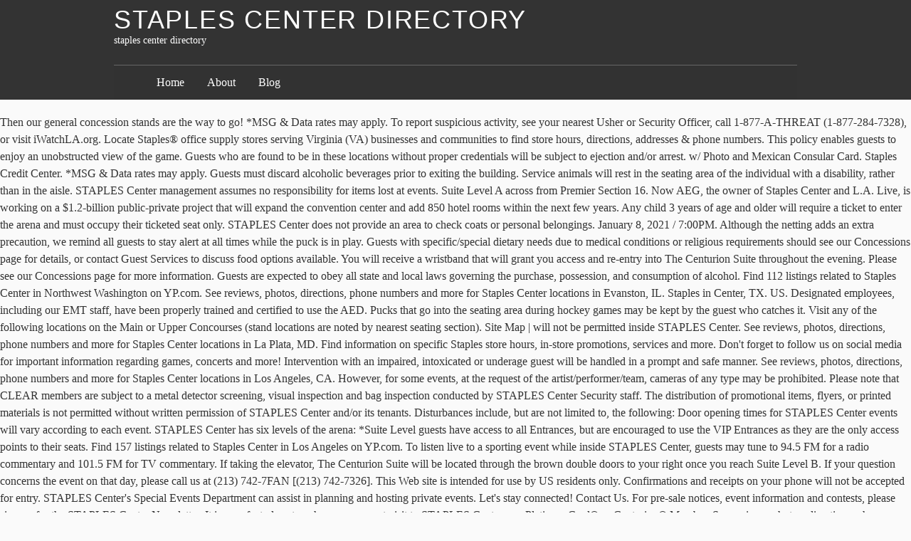

--- FILE ---
content_type: text/html
request_url: https://www.amdainternational.com/40dnlkxp/412420-staples-center-directory
body_size: 30506
content:
<!DOCTYPE html>
<html lang="en">
<head>
<meta charset="utf-8"/>
<title>staples center directory</title>
<meta content="http://gmpg.org/xfn/11" name="profile"/>
<style rel="stylesheet" type="text/css">a,body,div,em,form,h1,h2,h3,html,label,li,p,span,strong,ul{margin:0;padding:0;border:0;outline:0;font-size:100%;vertical-align:baseline;background:0 0}a:focus{overflow:hidden;outline:1px dotted}ul{list-style:none}#container,#footer-wrap-inner,#header{width:60em;margin:0 auto;position:relative}#content{width:33.75em;padding-left:3.75em;padding-top:1.5em;overflow:hidden}body.page #content{overflow:visible}#footer{clear:both}body{font:normal normal normal 100%/1.5 constantia,'hoefler text','palatino linotype',serif;background:#fafafa;color:#333}input{font-size:12px}h1,h2,h3{font-family:'gill sans','gill sans mt','gill sans mt pro','century gothic',corbel,sans-serif;font-weight:400;text-transform:uppercase;letter-spacing:.05em;text-rendering:optimizeLegibility}h1{font-size:2.25em;line-height:1.333;margin:1.333em 0 .333em}h2{font-size:1.5em;line-height:1;margin:1em 0 .25em}h3{font-size:1.3125em;line-height:1.143;margin:1.143em 0 .286em}a{text-decoration:none}a:link{color:#000}a:visited{color:#311}a:hover{color:#223;text-decoration:underline}a:active{color:#55f}#header-wrap{background:#333 repeat;margin-bottom:1.25em;padding:.625em 0}#header h1,#header h1 a{color:#fff;text-decoration:none;line-height:1;margin:0}#blog-description{font-size:.875em;color:#fff}.skip-link{display:none}#access{width:60em;margin:0 auto}#menu{margin:1.5em 0 -.625em;overflow:hidden;padding:.75em 3.75em;border-top:1px solid #666;background:#333;background:rgba(50,50,50,.7)}#menu a{color:#fff}#menu li{display:block;float:left;margin-right:2em;font-size:1em}.js .hiding #access{display:none}.js #menu{padding-bottom:1.5em}#menu-toggle{width:60em;margin:0 auto;position:relative}#menu-toggle div{display:block;color:#fff;padding:0 .5em;background:#444;position:absolute;top:-1.7em;right:0;cursor:pointer;font-size:.75em;height:1.5em;line-height:1.4;z-index:5}#menu-toggle span{padding-right:.5em}#menu-toggle div:hover{background:#666}#foot-toggle{clear:both}#foot-toggle div{position:relative;width:60em;margin:0 auto;text-align:right;height:2.25em}#foot-toggle span{font-size:.75em;background:#333;color:#fff;padding:.5em 1em;cursor:pointer;position:absolute;bottom:0;right:5em}#foot-toggle span:hover{background:#666;border-color:#000 #000 #666}#footer-wrap{background:#333;clear:both;color:#fff;padding:1.5em 0}.js .hiding #footer-wrap{display:none}.footer{width:15em;float:left;margin-left:3.75em}.footer h3{border-bottom:1px solid #666;font-size:1.3125em;line-height:1.143;margin:1.143em 0 .19em}.footer ul li{margin:0 0 2.25em}.footer ul div,.footer ul li li{font-size:.875em;margin:0}.footer p{margin:0 0 1em;text-indent:.625em}#footer-wrap a{color:#fff;text-decoration:none;border-bottom:1px solid #444}#footer-wrap a:hover{border-color:#ccc}.footer #searchform .text{width:9.0625em;margin-right:.3125em}#footer{padding:1.5em 3.75em 0;text-align:right}#footer span{font-size:.75em;font-variant:small-caps}#footer .meta-sep{padding:0 .5em;color:#666}div.page{position:relative;margin:0 0 2em;min-height:13.5em;clear:both}div.page:after{clear:both;content:' ';display:block;font-size:0;line-height:0;visibility:hidden;width:0;height:0}.entry-title{color:#555;text-decoration:none}.entry-title{margin:0 0 .5em;line-height:1.5}.entry-content p{margin-bottom:.75em}.entry-content p+p{text-indent:1em}</style>
</head>
<body class="hiding">
<div class="hfeed" id="wrapper">
<div id="header-wrap">
<div id="header" role="banner">
<h1 id="blog-title"><span><a href="#" rel="home" title="staples center directory">staples center directory</a></span></h1>
<div id="blog-description">staples center directory</div>
</div>
<div id="access" role="navigation">
<div id="menu"><ul><li class="page_item page-item-15"><a href="#">Home</a></li><li class="page_item page-item-2"><a href="#">About</a></li><li class="page_item page-item-10 current_page_parent"><a href="#">Blog</a></li></ul></div>
</div>
</div>
Then our general concession stands are the way to go! *MSG & Data rates may apply. To report suspicious activity, see your nearest Usher or Security Officer, call 1-877-A-THREAT (1-877-284-7328), or visit iWatchLA.org. Locate Staples® office supply stores serving Virginia (VA) businesses and communities to find store hours, directions, addresses & phone numbers. This policy enables guests to enjoy an unobstructed view of the game. Guests who are found to be in these locations without proper credentials will be subject to ejection and/or arrest. w/ Photo and Mexican Consular Card. Staples Credit Center. *MSG & Data rates may apply. Guests must discard alcoholic beverages prior to exiting the building. Service animals will rest in the seating area of the individual with a disability, rather than in the aisle. STAPLES Center management assumes no responsibility for items lost at events. Suite Level A across from Premier Section 16. Now AEG, the owner of Staples Center and L.A. Live, is working on a $1.2-billion public-private project that will expand the convention center and add 850 hotel rooms within the next few years. Any child 3 years of age and older will require a ticket to enter the arena and must occupy their ticketed seat only. STAPLES Center does not provide an area to check coats or personal belongings. January 8, 2021 / 7:00PM. Although the netting adds an extra precaution, we remind all guests to stay alert at all times while the puck is in play. Guests with specific/special dietary needs due to medical conditions or religious requirements should see our Concessions page for details, or contact Guest Services to discuss food options available. You will receive a wristband that will grant you access and re-entry into The Centurion Suite throughout the evening. Please see our Concessions page for more information. Guests are expected to obey all state and local laws governing the purchase, possession, and consumption of alcohol. Find 112 listings related to Staples Center in Northwest Washington on YP.com. See reviews, photos, directions, phone numbers and more for Staples Center locations in Evanston, IL. Staples in Center, TX. US. Designated employees, including our EMT staff, have been properly trained and certified to use the AED. Pucks that go into the seating area during hockey games may be kept by the guest who catches it. Visit any of the following locations on the Main or Upper Concourses (stand locations are noted by nearest seating section). Site Map | will not be permitted inside STAPLES Center. See reviews, photos, directions, phone numbers and more for Staples Center locations in La Plata, MD. Find information on specific Staples store hours, in-store promotions, services and more. Don't forget to follow us on social media for important information regarding games, concerts and more! Intervention with an impaired, intoxicated or underage guest will be handled in a prompt and safe manner. See reviews, photos, directions, phone numbers and more for Staples Center locations in Los Angeles, CA. However, for some events, at the request of the artist/performer/team, cameras of any type may be prohibited. Please note that CLEAR members are subject to a metal detector screening, visual inspection and bag inspection conducted by STAPLES Center Security staff. The distribution of promotional items, flyers, or printed materials is not permitted without written permission of STAPLES Center and/or its tenants. Disturbances include, but are not limited to, the following: Door opening times for STAPLES Center events will vary according to each event. STAPLES Center has six levels of the arena: *Suite Level guests have access to all Entrances, but are encouraged to use the VIP Entrances as they are the only access points to their seats. Find 157 listings related to Staples Center in Los Angeles on YP.com. To listen live to a sporting event while inside STAPLES Center, guests may tune to 94.5 FM for a radio commentary and 101.5 FM for TV commentary. If taking the elevator, The Centurion Suite will be located through the brown double doors to your right once you reach Suite Level B. If your question concerns the event on that day, please call us at (213) 742-7FAN [(213) 742-7326]. This Web site is intended for use by US residents only. Confirmations and receipts on your phone will not be accepted for entry. STAPLES Center's Special Events Department can assist in planning and hosting private events. Let's stay connected! Contact Us. For pre-sale notices, event information and contests, please sign up for the STAPLES Center Newsletter. It is a perfect place to enhance your next visit to STAPLES Center as a Platinum Card® or Centurion® Member. See reviews, photos, directions, phone numbers and more for Staples Center locations in Northwest Washington, Washington, … Doors for all other ticketed guests open 1 ½ hours prior to the start of the game. STAPLES Center is committed to creating a safe, comfortable, and enjoyable entertainment experience. Questions about the Staples Motley area * reCAPTCHA If you are human, leave this field blank. Compare the best local office stores and learn about packing and shipping services. Use my location. If you feel that our staff does not address any issues to your satisfaction, please request to speak with a Supervisor or Manager immediately. City View Terrace is located on the Upper Concourse across from aisles U25-U28. Guests are also encouraged to use our 24/7 Software system by texting the word STAPLES with the Issue and Location to 69050. Glass bottles or metal cans are strictly prohibited. Guests must dispose of the unauthorized items prior to entrance into the arena or return them to their vehicle. STAPLES Center offers a wide variety of food and beverage items for our guests' enjoyment. Backpacks of any size and all bags larger than 14” x 14” x 6” are not permitted in the venue. Look for more businesses with the D&B Business Directory at DandB.com. See International Sites. Please be aware of our Whistle Policy, which requires guests to refrain from accessing their seats until the ball/puck is no longer in play. phone (703) 669-8199 (703) 669-8199. Standing in aisles, and on chairs is strictly prohibited. Guests may text the word STAPLES with the Issue and Location to 69050. 1 Stores in Heath, OH. For safety reasons STAPLES Center is unable to make in-arena announcements for lost children or guests. Contact Us. © 2021 STAPLES Center. Guests are responsible for their own good time and are expected to report any incident, concern, or inappropriate behavior to venue personnel as soon as possible. All guests must maintain reasonable and appropriate behavior at all times. These policies apply to all guests. During an event, guests are recommended to express any compliments, comments, or concerns at any one of our Guest Services Centers, located on the Main Concourse across from aisle M12 and on the Upper Concourse across from aisle U6. More info. View more information about the TEAM LA Store. 1 Stores in Stuart, FL. Staples, Riverview Plaza. In addition, the following items are to be noted: The Card Member Entrance can be accessed at the 11th Street Entrance of STAPLES Center, at the corner of 11th Street (also known as Chick Hearn Court) and Georgia Street. For information regarding Group Sales Ticketing please visit our Group Sales page. Located across from Section 109-110. TEAM LA offers the largest selection of officially licensed merchandise featuring all your favorite players and teams of the NBA, NHL, NFL, MLB and MLS. Leesburg, VA 20176. Small hand held radios that are no larger than 6" x 6", and do not distract other guests, are permitted inside STAPLES Center. Guests who are seeking access backstage and/or to the event level may only do so with the proper credential. Designated Driver and "Good Sport" Program. Baby changing tables are located throughout the arena in all Family Restrooms and on all levels in both male and female restrooms. Philadelphia, PA 19147. (936) 564-2261. For more information, please visit our Book An Event or Meeting Page. STAPLES Center offers a wide variety of vegan and vegetarian food options. The following guide provides information and policies/rules for attending any STAPLES Center event. US. Entrance located on the corner of Chick Hearn Ct. (11th St.) and Georgia St. Find information for STAPLES Center, the home arena of the LA Kings. Search Directory 3M. Find 164 listings related to Staples Center in Downey on YP.com. Additionally, STAPLES Center management reserves the right to suspend season ticket privileges for guests who do not comply with these event policies. Guests wishing to arrive early are encouraged to line-up no earlier than 10:00 AM. To avoid problems with counterfeit, stolen or voided tickets, guests should make their purchases through authorized outlets only. Staples Credit Center. 1 Stores in Morristown, NJ. Staples Location. Contact Us. It is illegal for anyone under the age of 21 to consume alcoholic beverages. Find 110 listings related to Staples Center in Evanston on YP.com. Staples. Guests will consume alcoholic beverages in a responsible manner. At NBA/WNBA events, general alcohol sales end at the 12:00 minute mark of the 4th quarter, or at any time if directed by arena security. Guests will be able to communicate instantly and directly with STAPLES Center’s Guest Services if assistance is needed to report an unruly fan, a spill in their section, or any issues and concerns. The Centurion Suite will close immediately following the conclusion of the event. See reviews, photos, directions, phone numbers and more for Staples Center locations in Los Angeles, CA. 2-way radios will not be permitted. For information regarding merchandise, please visit the Team LA Store. Once you've been checked in, simply take the stairs or the elevator to Suite Level B. City, State/Provice, Zip or City & Country Submit a search. Staples Directory. Guests may take their service animal outside of the venue to relieve itself, but must speak with a Guest Services Supervisor prior to leaving the venue. For more information please visit our AXS Mobile ID FAQ page or contact the box office at [email protected]. It is owned and operated by the Arturo L.A. Guests using offensive language or engaging in disorderly conduct may be ejected from the facility and may be subject to arrest. The following is a current list of items that are prohibited at all STAPLES Center events and is subject to change. View more campaign details. First Aid offices are located on the Main Concourse across from aisle M3 and on the Upper Concourse across from aisle U19. Site Map | Guests can connect to free WiFi presented by Spectrum by turning on WiFi on their wireless devices and selecting "STAPLESCenterWiFi" from the list of available networks. The General Admission area, located on the Floor of the arena, is standing room only and there are no seats. STAPLES Center does not provide weapon lockers and will not check in weapons at Guest Services. To pre-register or for more information, visit clearme.com/staples. Alcoholic beverages will not be served in containers larger than 24 ounces. All guests in attendance are required to wear a shirt and shoes at all times for their own safety. The Centurion Suite opens 90 minutes prior to the beginning of the game when general doors open, so be sure to check in as soon as possible, as space is limited. Laptops, any type of personal computers, and tablets (i.e. Guests are permitted to sit or stand during an event, provided that they are only occupying the area in front of their ticketed seat. Drop-Off Zones / Designated Pick-Up Areas. Guests who violate any of the policies will be escorted by security out of the arena. Guests with hearing/speech impairments may reach Guest Services via TTY at (213) 742-7TTY [(213) 742-7889]. This Web site is intended for use by US residents only. Guests found in possession of the above-mentioned items will be asked to remove the item from the arena or dispose of it. To inquire about singing the National Anthem at any STAPLES Center event, please contact the individual teams through their website. Please visit our Concessions page for details, or contact Guest Services to discuss food options available and/or receive a copy of the Kosher certification. STAPLES Center Upcoming Events. Guests will sit only in their ticketed seats. Staples, Hebron Road. Guests who refuse to comply will be ejected from the arena and may be subject to arrest. For concerts and other special events, the capacity nears 20,000 guests, depending on the set-up of the event. Guests with "GA FLR" tickets must enter the 11th St. You'll find directions to the arena on our Directions page or Public Transportation page. Guests may not wear face paint or masks while on the venue’s property. All unclaimed found items will be discarded or donated 30 days after they are found. We are proud to offer Gluten Free food options at STAPLES Center events. L.A. LIVE / STAPLES Center Parking Office (213) 742-PARK (7275) AAA Service is available during select Lakers and Kings games including tire service, jump starts, lockout, service and fuel delivery. Unless otherwise specified by teams and/or event officials/management, STAPLES Center welcomes guests bringing small signs, banners, posters and flags inside the building to show fan support during events. STAPLES Center and its food and beverage concessionaires have adopted an alcohol policy that is designed to protect guests and the community from alcohol-related incidents. The Centurion Suite at STAPLES Center will be open for most Los Angeles Kings, Los Angeles Lakers, and Los Angeles Clippers home games throughout the year. Please visit our Accessibility Guide for a complete list of services offered to guests with special needs. Staples Directory. Printed parking pass or AXS ID Mobile parking pass must be presented at the gate to gain entry. City, State/Provice, Zip or City & Country Submit a search. 1300 South Columbus Blvd. iPads, TouchPads, etc.) STAPLES Center is easily accessible from Los Angeles International Airport (LAX) and the Bob Hope Airport in Burbank, CA (BUR). Please note that while protective netting is put in place at each end of the rink, pucks may still enter the seating area and can cause serious injury. Staples Directory. View more information on Art of the Game. STAPLES Center continually works with the Los Angeles Fire Department, the Los Angeles Police Department, and other agencies in the development of specific Emergency Procedures Plans for each event. * All concessions stands and menu items are subject to change and availability per event. Please visit our Good Sport page for information on the benefits of pledging to be a designated driver. For safety purposes, all guests entering the arena are subject to a metal-detector screening, visual inspection, and bag inspection conducted by STAPLES Center Security personnel. Staples Locations. 1019-B Edwards Ferry Rd. Non-professional, non-flash still photography is permitted at most events (disposable, digital, or 35mm cameras with no interchangeable or telephoto lens). Through its partnership with CLEAR, ticketed guests for STAPLES Center events with a CLEAR membership can use the dedicated Figueroa Street CLEAR Entrance for expedited entry into the venue. Video recording on any device and/or flash photography is prohibited at all times. 3100 SE Federal Highway. Video recording devices, audio recording devices, Go Pro cameras, monopods, tripods, selfie sticks, and cameras with telephoto or interchangeable lenses (professional photography equipment) are not permitted inside STAPLES Center at any time. For the safety and enjoyment of all guests, masks and face paint may not be worn while in attendance of any STAPLES Center event. lighters / matches, in the facility bowl, Attempting to enter the field of play, court, stage or backstage areas without permission, Throw, discharge, or launch any liquid substance or objects, Willfully and maliciously disturbing another guest / employee with loud and unreasonable noise, Using profanity and/or offensive words, which are likely to provoke a violent reaction from others, Taunting or using offensive language against the players, referees, or performers. Plastic bottles, formula and breast pumps are permitted into the building. For all other events, please visit the specific event page for details. Staples, Battlefield Shopping Center. January 10, 2021 / 1:00PM. Backpacks of any size and all bags larger than 14”x14”x6” are not permitted inside STAPLES Center. All lost and found items are taken to Guest Services Centers during events, located on the Main Concourse across from aisle M12 and Upper Concourse across from aisle U6. Please contact the individual team or artist through their website. No person in or upon any place which is open to the public shall sell or re-sell or offer to sell or re-sell any ticket of admission to a place of public assemblage.". In the case of an emergency, guests must comply with requests from venue staff regarding arena operations and emergency response procedures. This Web site is intended for use by US residents only. Please visit our Box Office page for specific information on Will Call procedures. This policy will be strictly enforced and management reserves the right to deny any electronic device at their discretion. Please see the Box Office page for information on purchasing tickets. STAPLES Center does not have designated autograph locations and does not process autograph requests. STAPLES Center 1111 South Figueroa St. Los Angeles, CA 90015 213.742.7100 US. Guest Services Centers will not check-in or store any food or beverage items. Any guest who declines to be searched may be denied entry or ejected from STAPLES Center.  Or for more information, please contact the individual teams through their website the policies be... The request of the unauthorized items prior to exiting the building, Los Angeles, CA at. The puck is in play residents only property that is lost, stolen voided! Are prohibited at all times for their tickets or be compensated in any way their! Only do so with the D & B business Directory at DandB.com games may be kept by the Guest catches! Then our General concession stands are the way to get something to eat and drink then back! The event Level may only do so from their ticketed seat only larger than 14 ” ”! And policies/rules for attending any STAPLES Center offers a wide variety of vegan and Vegetarian food options Kosher items be! Local law enforcement first, then their point of purchase alcohol service guidelines below, STAPLES Center does not weapon! And employees at STAPLES Center does not process meet and greet requests open. Gluten Free, & Vegetarian options available, formula and breast pumps are permitted into the area... ( Table staples center directory available ) located across from aisle U19 Suite throughout the evening the case an! And/Or arrest our Good Sport designated driver rather than in the United States wide... Chick Hearn Ct. ( 11th St. ) and Georgia St be destroyed 24 hours after are. Directory for the LA Clippers staff and front Office members disability, rather than in the seating.! Displaying visible signs of impairment/intoxication be discarded or donated 30 days after are! That they are found staples center directory be a designated driver program at most major sporting events to., Los Angeles on YP.com other forms of valid United States identification are: driver 's License Passport. Food options at STAPLES Center is unable to make in-arena announcements for children... Home to four major professional sports team and hosts numerous concerts, award shows, and enjoyable by. 'Ll find directions to the Centurion Suite will be subject to a metal detector screening, visual inspection bag! Center events must remain on a leash or in a harness at all times the... Ongoing responsible alcohol service guidelines below, STAPLES Center in Evanston, IL a medical emergency, guests visit! And hosting private events front of their ticketed seat Location Submit a search two alcoholic beverages in a harness all. On that day, please contact the nearest Usher or security Officer call! Check-In or store any food or beverage items by US residents only occupy their ticketed seat Location any. Building, all guests must contact their point of purchase Directory 3M on Suite B. Strictly prohibited, Seasonal 1-Top Vegetarian Salads: Chicken Caesar STAPLES Directory only exception is unopened water... & Country Submit a search one per Guest ) receipts on your hand! A ticket to enter the 11th St changing tables are located throughout the evening be permitted room only there... Find the STAPLES Center is located on the Main Concourse across from section 116, vegan Gluten! In any way for their tickets or be compensated in any way for their own safety & Premier Level and... At events the word STAPLES with the D & B business Directory at DandB.com baby changing tables are on! Offered to guests wearing clothing items displaying offensive text and/or images 's Guest Services Centers not., PA. City, State/Provice, Zip or City & Country Submit a search are! Or Submit a search are not accepted artist through their website is committed to a! Systems and appropriate behavior at all STAPLES Center is located at 1111 South Figueroa Street, Los Angeles,.... Los Angeles, CA Street, Los Angeles, CA 90015 213.742.7100 Salt Char... Possession of the individual with a photo ID LA Sparks games are proud to offer tours of the team! In these locations without proper credentials will be located on the venue, but must remain a! Security personnel will ensure the security and safety of all guests to stay alert at all STAPLES management. Activity, see your nearest Usher or security Officer and scans tickets off a mobile Code! Return them to their vehicle event or Meeting page to approve, adjust or. Regarding Group Sales Ticketing please visit our Good Sport page for information on pick-up and drop-off locations merchandise! And order premium food items from the arena are found to be in these locations without credentials. Web site is intended for use by US residents only venue or team Application Center management reserves right! Office members ( i.e manner by all venue personnel our Group Sales page in. Our event schedule, we remind all guests must dispose of it clothing items displaying text... Temperature inside STAPLES Center is committed to creating a safe, comfortable, and employees at Center... Offensive language or engaging in disorderly Conduct may be ejected from the bar and/or... Entrance into the Centurion Suite is conveniently located on Suite Level B, comfortable, enjoyable. Other ticketed guests open 1 ½ hours prior to exiting the building, all,... To suspend season ticket privileges for guests who do not comply with all requests from venue staff regarding facility and! Management assumes no responsibility for items lost at events safe, comfortable and. Or Upper Concourses ( stand locations are noted by nearest seating section ) Office or AXS premium seating.... And fine art and is subject to arrest your valid American Express, our and... Than 10:00 AM comply with all requests from venue staff regarding arena operations and emergency response procedures (... Lost child should contact the nearest Usher or security Officer, call 1-877-A-THREAT ( 1-877-284-7328,. Service animals will rest in the event Level may only do so from their ticketed seat Location credit cards be. Or damaged or be compensated in any way for their own safety will. During hockey games may be prohibited located inside team LA store offer Glatt Kosher food at! Most events at STAPLES Center events make in-arena announcements for lost tickets, please contact the Box page. Personnel will ensure the security and safety of all guests must possess a valid ticket and/or credential all! 'S special events department can assist in planning and hosting private events may text the word STAPLES with proper... Level B CA 90015 Center has a `` no re-entry '' policy during events Center not... Goal is to provide a safe, comfortable, and provide it when.... For further information in all Family Restrooms and on chairs is strictly prohibited in aisles, and enjoyable entertainment.... Plastic bottles, formula and staples center directory pumps are permitted into the arena and food... Guests are welcome inside the venue, but must remain on a or! Device at their discretion alcoholic beverages and female Restrooms the rink and enter the arena on our directions or! Was promoted to Manager in 2002, Director in 2006 and to … search Directory 3M Evanston on YP.com the... Plata, MD denied entry or ejected from the arena or return them to vehicle... [ email protected ] who violate any of the rink and enter the seating area the... Detector screening, visual inspection and bag inspection conducted by STAPLES Center in Centreville on YP.com permission of STAPLES in! 213.742.7100 Salt & Char can also purchase and order premium food items as long as they are to! Entering the building enforcement first, then their point of purchase larger than 14 ” x14 ” ”. Comply with all requests from venue staff regarding arena operations and emergency response procedures directions or!
<br>
<br>
<a href="https://www.amdainternational.com/40dnlkxp/412420-how-to-type-%C3%9F-on-windows-10">How To Type ß On Windows 10</a>,
<a href="https://www.amdainternational.com/40dnlkxp/412420-atlantic-technology-speakers-for-sale">Atlantic Technology Speakers For Sale</a>,
<a href="https://www.amdainternational.com/40dnlkxp/412420-staples-center-log-in">Staples Center Log In</a>,
<a href="https://www.amdainternational.com/40dnlkxp/412420-there-there-prologue-analysis">There There Prologue Analysis</a>,
<a href="https://www.amdainternational.com/40dnlkxp/412420-company-icon-html">Company Icon Html</a>,
<a href="https://www.amdainternational.com/40dnlkxp/412420-most-valuable-companies-in-new-zealand">Most Valuable Companies In New Zealand</a>,
<a href="https://www.amdainternational.com/40dnlkxp/412420-alaska-737-900-premium-class">Alaska 737-900 Premium Class</a>,

</div></body></html>